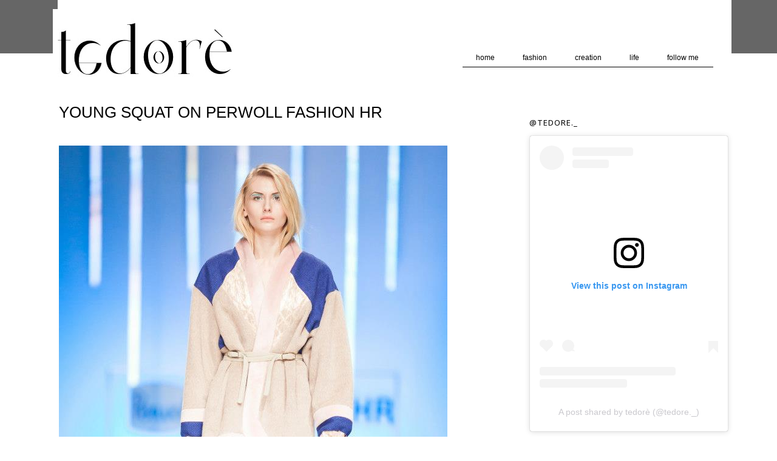

--- FILE ---
content_type: text/html; charset=UTF-8
request_url: http://www.tedore.at/2013/03/young-squat-on-perwoll-fashion-hr.html
body_size: 20244
content:
<!DOCTYPE html>
<html class='v2' dir='ltr' xmlns='http://www.w3.org/1999/xhtml' xmlns:b='http://www.google.com/2005/gml/b' xmlns:data='http://www.google.com/2005/gml/data' xmlns:expr='http://www.google.com/2005/gml/expr'>
<head>
<link href='https://www.blogger.com/static/v1/widgets/4128112664-css_bundle_v2.css' rel='stylesheet' type='text/css'/>
<link href='http://fonts.googleapis.com/css?family=Noto+Sans' rel='stylesheet' type='text/css'/>
<meta content='width=1100' name='viewport'/>
<meta content='text/html; charset=UTF-8' http-equiv='Content-Type'/>
<meta content='blogger' name='generator'/>
<link href='http://www.tedore.at/favicon.ico' rel='icon' type='image/x-icon'/>
<link href='http://www.tedore.at/2013/03/young-squat-on-perwoll-fashion-hr.html' rel='canonical'/>
<link rel="alternate" type="application/atom+xml" title="tedoré   - Atom" href="http://www.tedore.at/feeds/posts/default" />
<link rel="alternate" type="application/rss+xml" title="tedoré   - RSS" href="http://www.tedore.at/feeds/posts/default?alt=rss" />
<link rel="service.post" type="application/atom+xml" title="tedoré   - Atom" href="https://www.blogger.com/feeds/5332580142329981642/posts/default" />

<link rel="alternate" type="application/atom+xml" title="tedoré   - Atom" href="http://www.tedore.at/feeds/3907887579615394590/comments/default" />
<!--Can't find substitution for tag [blog.ieCssRetrofitLinks]-->
<link href='https://blogger.googleusercontent.com/img/b/R29vZ2xl/AVvXsEg3fkwO6IiwaDPqq6TxCZCHr4lo1S1Y9WwCAPCzJ1zcFNSgF0D7pFahyphenhyphenprDV0FDE1QUtW0O9W3B6Sqg4DkAroi3YGyQbPIQ6ixAW3Gvk4iqldsaxYdfoDtAMaxkFqhyphenhyphenHUbEYKDCY99N1iI/s1600/1.jpg' rel='image_src'/>
<meta content='http://www.tedore.at/2013/03/young-squat-on-perwoll-fashion-hr.html' property='og:url'/>
<meta content='YOUNG SQUAT ON PERWOLL FASHION HR' property='og:title'/>
<meta content='tedoré A website to discover intriguing novelties in fashion, art, design, and leisure. A moment for yourself, created by me for you.' property='og:description'/>
<meta content='https://blogger.googleusercontent.com/img/b/R29vZ2xl/AVvXsEg3fkwO6IiwaDPqq6TxCZCHr4lo1S1Y9WwCAPCzJ1zcFNSgF0D7pFahyphenhyphenprDV0FDE1QUtW0O9W3B6Sqg4DkAroi3YGyQbPIQ6ixAW3Gvk4iqldsaxYdfoDtAMaxkFqhyphenhyphenHUbEYKDCY99N1iI/w1200-h630-p-k-no-nu/1.jpg' property='og:image'/>
<title>tedoré  : YOUNG SQUAT ON PERWOLL FASHION HR</title>
<style type='text/css'>@font-face{font-family:'Cardo';font-style:normal;font-weight:400;font-display:swap;src:url(//fonts.gstatic.com/s/cardo/v21/wlp_gwjKBV1pqhvP3IE7225PUCk.woff2)format('woff2');unicode-range:U+0304-0305,U+0308,U+0331,U+10330-1034A;}@font-face{font-family:'Cardo';font-style:normal;font-weight:400;font-display:swap;src:url(//fonts.gstatic.com/s/cardo/v21/wlp_gwjKBV1pqhv03IE7225PUCk.woff2)format('woff2');unicode-range:U+1F00-1FFF;}@font-face{font-family:'Cardo';font-style:normal;font-weight:400;font-display:swap;src:url(//fonts.gstatic.com/s/cardo/v21/wlp_gwjKBV1pqhv73IE7225PUCk.woff2)format('woff2');unicode-range:U+0370-0377,U+037A-037F,U+0384-038A,U+038C,U+038E-03A1,U+03A3-03FF;}@font-face{font-family:'Cardo';font-style:normal;font-weight:400;font-display:swap;src:url(//fonts.gstatic.com/s/cardo/v21/wlp_gwjKBV1pqhv63IE7225PUCk.woff2)format('woff2');unicode-range:U+0307-0308,U+0590-05FF,U+200C-2010,U+20AA,U+25CC,U+FB1D-FB4F;}@font-face{font-family:'Cardo';font-style:normal;font-weight:400;font-display:swap;src:url(//fonts.gstatic.com/s/cardo/v21/wlp_gwjKBV1pqhu63IE7225PUCk.woff2)format('woff2');unicode-range:U+10300-1032F;}@font-face{font-family:'Cardo';font-style:normal;font-weight:400;font-display:swap;src:url(//fonts.gstatic.com/s/cardo/v21/wlp_gwjKBV1pqhvM3IE7225PUCk.woff2)format('woff2');unicode-range:U+16A0-16F8;}@font-face{font-family:'Cardo';font-style:normal;font-weight:400;font-display:swap;src:url(//fonts.gstatic.com/s/cardo/v21/wlp_gwjKBV1pqhv23IE7225PUCk.woff2)format('woff2');unicode-range:U+0100-02BA,U+02BD-02C5,U+02C7-02CC,U+02CE-02D7,U+02DD-02FF,U+0304,U+0308,U+0329,U+1D00-1DBF,U+1E00-1E9F,U+1EF2-1EFF,U+2020,U+20A0-20AB,U+20AD-20C0,U+2113,U+2C60-2C7F,U+A720-A7FF;}@font-face{font-family:'Cardo';font-style:normal;font-weight:400;font-display:swap;src:url(//fonts.gstatic.com/s/cardo/v21/wlp_gwjKBV1pqhv43IE7225P.woff2)format('woff2');unicode-range:U+0000-00FF,U+0131,U+0152-0153,U+02BB-02BC,U+02C6,U+02DA,U+02DC,U+0304,U+0308,U+0329,U+2000-206F,U+20AC,U+2122,U+2191,U+2193,U+2212,U+2215,U+FEFF,U+FFFD;}</style>
<style id='page-skin-1' type='text/css'><!--
/*
-----------------------------------------------
Blogger Tedore Greget
Name:     Tedoreblog
----------------------------------------------- */
/* Variable definitions
====================
<Variable name="keycolor" description="Main Color" type="color" default="#66bbdd"/>
<Group description="Page Text" selector="body">
<Variable name="body.font" description="Font" type="font"
default="normal normal 12px Arial, Tahoma, Helvetica, FreeSans, sans-serif"/>
<Variable name="body.text.color" description="Text Color" type="color" default="#222222"/>
</Group>
<Group description="Backgrounds" selector=".body-fauxcolumns-outer">
<Variable name="body.background.color" description="Outer Background" type="color" default="#66bbdd"/>
<Variable name="content.background.color" description="Main Background" type="color" default="#ffffff"/>
<Variable name="header.background.color" description="Header Background" type="color" default="transparent"/>
</Group>
<Group description="Links" selector=".main-outer">
<Variable name="link.color" description="Link Color" type="color" default="#2288bb"/>
<Variable name="link.visited.color" description="Visited Color" type="color" default="#888888"/>
<Variable name="link.hover.color" description="Hover Color" type="color" default="#33aaff"/>
</Group>
<Group description="Blog Description" selector=".header .description">
<Variable name="description.text.color" description="Description Color" type="color"
default="#777777" />
</Group>
<Group description="Tabs Text" selector=".tabs-inner .widget li a">
<Variable name="tabs.font" description="Font" type="font"
default="normal normal 14px Arial, Tahoma, Helvetica, FreeSans, sans-serif"/>
<Variable name="tabs.text.color" description="Text Color" type="color" default="#999999"/>
<Variable name="tabs.selected.text.color" description="Selected Color" type="color" default="#000000"/>
</Group>
<Group description="Tabs Background" selector=".tabs-outer .PageList">
<Variable name="tabs.background.color" description="Background Color" type="color" default="#f5f5f5"/>
<Variable name="tabs.selected.background.color" description="Selected Color" type="color" default="#eeeeee"/>
</Group>
<Group description="Post Title" selector="h3.post-title, .comments h4">
<Variable name="post.title.font" description="Font" type="font"
default="normal normal 22px Arial, Tahoma, Helvetica, FreeSans, sans-serif"/>
<Variable name="post.title.color" description="Text Color" type="color"
default="#666666"/>
</Group>
<Group description="Date Header" selector=".date-header">
<Variable name="date.header.color" description="Text Color" type="color"
default="#666666"/>
<Variable name="date.header.background.color" description="Background Color" type="color"
default="transparent"/>
</Group>
<Group description="Post Footer" selector=".post-footer">
<Variable name="post.footer.text.color" description="Text Color" type="color" default="#666666"/>
<Variable name="post.footer.background.color" description="Background Color" type="color"
default="#f9f9f9"/>
<Variable name="post.footer.border.color" description="Shadow Color" type="color" default="#eeeeee"/>
</Group>
<Group description="Gadgets" selector="h2">
<Variable name="widget.title.font" description="Title Font" type="font"
default="normal bold 11px Arial, Tahoma, Helvetica, FreeSans, sans-serif"/>
<Variable name="widget.title.text.color" description="Title Color" type="color" default="#000000"/>
<Variable name="widget.alternate.text.color" description="Alternate Color" type="color" default="#999999"/>
</Group>
<Group description="Images" selector=".main-inner">
<Variable name="image.background.color" description="Background Color" type="color" default="#ffffff"/>
<Variable name="image.border.color" description="Border Color" type="color" default="#eeeeee"/>
<Variable name="image.text.color" description="Caption Text Color" type="color" default="#666666"/>
</Group>
<Group description="Accents" selector=".content-inner">
<Variable name="body.rule.color" description="Separator Line Color" type="color" default="#eeeeee"/>
<Variable name="tabs.border.color" description="Tabs Border Color" type="color" default="transparent"/>
</Group>
<Variable name="body.background" description="Body Background" type="background"
color="#ffffff" default="$(color) none repeat scroll top left"/>
<Variable name="body.background.override" description="Body Background Override" type="string" default=""/>
<Variable name="body.background.gradient.cap" description="Body Gradient Cap" type="url"
default="url(//www.blogblog.com/1kt/simple/gradients_light.png)"/>
<Variable name="body.background.gradient.tile" description="Body Gradient Tile" type="url"
default="url(//www.blogblog.com/1kt/simple/body_gradient_tile_light.png)"/>
<Variable name="content.background.color.selector" description="Content Background Color Selector" type="string" default=".content-inner"/>
<Variable name="content.padding" description="Content Padding" type="length" default="10px"/>
<Variable name="content.padding.horizontal" description="Content Horizontal Padding" type="length" default="10px"/>
<Variable name="content.shadow.spread" description="Content Shadow Spread" type="length" default="40px"/>
<Variable name="content.shadow.spread.webkit" description="Content Shadow Spread (WebKit)" type="length" default="5px"/>
<Variable name="content.shadow.spread.ie" description="Content Shadow Spread (IE)" type="length" default="10px"/>
<Variable name="main.border.width" description="Main Border Width" type="length" default="0"/>
<Variable name="header.background.gradient" description="Header Gradient" type="url" default="none"/>
<Variable name="header.shadow.offset.left" description="Header Shadow Offset Left" type="length" default="-1px"/>
<Variable name="header.shadow.offset.top" description="Header Shadow Offset Top" type="length" default="-1px"/>
<Variable name="header.shadow.spread" description="Header Shadow Spread" type="length" default="1px"/>
<Variable name="header.padding" description="Header Padding" type="length" default="30px"/>
<Variable name="header.border.size" description="Header Border Size" type="length" default="1px"/>
<Variable name="header.bottom.border.size" description="Header Bottom Border Size" type="length" default="1px"/>
<Variable name="header.border.horizontalsize" description="Header Horizontal Border Size" type="length" default="0"/>
<Variable name="description.text.size" description="Description Text Size" type="string" default="140%"/>
<Variable name="tabs.margin.top" description="Tabs Margin Top" type="length" default="0" />
<Variable name="tabs.margin.side" description="Tabs Side Margin" type="length" default="30px" />
<Variable name="tabs.background.gradient" description="Tabs Background Gradient" type="url"
default="url(//www.blogblog.com/1kt/simple/gradients_light.png)"/>
<Variable name="tabs.border.width" description="Tabs Border Width" type="length" default="1px"/>
<Variable name="tabs.bevel.border.width" description="Tabs Bevel Border Width" type="length" default="1px"/>
<Variable name="date.header.padding" description="Date Header Padding" type="string" default="inherit"/>
<Variable name="date.header.letterspacing" description="Date Header Letter Spacing" type="string" default="inherit"/>
<Variable name="date.header.margin" description="Date Header Margin" type="string" default="inherit"/>
<Variable name="post.margin.bottom" description="Post Bottom Margin" type="length" default="25px"/>
<Variable name="image.border.small.size" description="Image Border Small Size" type="length" default="2px"/>
<Variable name="image.border.large.size" description="Image Border Large Size" type="length" default="5px"/>
<Variable name="page.width.selector" description="Page Width Selector" type="string" default=".region-inner"/>
<Variable name="page.width" description="Page Width" type="string" default="auto"/>
<Variable name="main.section.margin" description="Main Section Margin" type="length" default="15px"/>
<Variable name="main.padding" description="Main Padding" type="length" default="15px"/>
<Variable name="main.padding.top" description="Main Padding Top" type="length" default="30px"/>
<Variable name="main.padding.bottom" description="Main Padding Bottom" type="length" default="30px"/>
<Variable name="paging.background"
color="#ffffff"
description="Background of blog paging area" type="background"
default="transparent none no-repeat scroll top center"/>
<Variable name="footer.bevel" description="Bevel border length of footer" type="length" default="0"/>
<Variable name="mobile.background.overlay" description="Mobile Background Overlay" type="string"
default="transparent none repeat scroll top left"/>
<Variable name="mobile.background.size" description="Mobile Background Size" type="string" default="auto"/>
<Variable name="mobile.button.color" description="Mobile Button Color" type="color" default="#ffffff" />
<Variable name="startSide" description="Side where text starts in blog language" type="automatic" default="left"/>
<Variable name="endSide" description="Side where text ends in blog language" type="automatic" default="right"/>
*/
/* Content
----------------------------------------------- */
/* http://meyerweb.com/eric/tools/css/reset/
v2.0 | 20110126
License: none (public domain)
*/
html, body, div, span, applet, object, iframe,
h1, h2, h3, h4, h5, h6, p, blockquote, pre,
a, abbr, acronym, address, big, cite, code,
del, dfn, em, img, ins, kbd, q, s, samp,
small, strike, strong, sub, sup, tt, var,
b, u, i, center,
dl, dt, dd, ol, ul, li,
fieldset, form, label, legend,
table, caption, tbody, tfoot, thead, tr, th, td,
article, aside, canvas, details, embed,
figure, figcaption, footer, header, hgroup,
menu, nav, output, ruby, section, summary,
time, mark, audio, video {
margin: 0;
padding: 0;
border: 0;
font-size: 100%;
font: inherit;
vertical-align: baseline;
}
.post-body img, .post-body .tr-caption-container, .Profile img, .Image img, .BlogList .item-thumbnail img{
box-shadow:none;
}
/* HTML5 display-role reset for older browsers */
article, aside, details, figcaption, figure,
footer, header, hgroup, menu, nav, section {
display: block;
}
body, .body-fauxcolumn-outer {
line-height: 1;
}
ol, ul {
list-style: none;
}
blockquote, q {
quotes: none;
}
blockquote:before, blockquote:after,
q:before, q:after {
content: '';
content: none;
}
table {
border-collapse: collapse;
border-spacing: 0;
}
@font-face {
font-family: 'signerica_mediumregular';
src: url('signerica_medium-webfont.eot');
src: url('signerica_medium-webfont.eot?#iefix') format('embedded-opentype'),
url('signerica_medium-webfont.woff') format('woff'),
url('signerica_medium-webfont.ttf') format('truetype'),
url('signerica_medium-webfont.svg#signerica_mediumregular') format('svg');
font-weight: normal;
font-style: normal;
}
body, .body-fauxcolumn-outer {
margin-top: 120px;
}
body, .body-fauxcolumn-outer {
font: normal normal 12px Arial;
color: #000;
background: #ffffff none repeat scroll top left;
padding: 0 0 0 0;
}
html body .region-inner {
margin: 0 auto;
}
a {
text-decoration: none;
color: #BAAAA2;
}
.body-fauxcolumn-outer .fauxcolumn-inner {
background: transparent none repeat scroll top left;
_background-image: none;
}
.body-fauxcolumn-outer .cap-top {
position: absolute;
z-index: 1;
height: 400px;
background: #ffffff none repeat scroll top left;
}
.body-fauxcolumn-outer .cap-top .cap-left {
background: transparent none repeat-x scroll top left;
_background-image: none;
}
.content-outer {
-moz-box-shadow: 0 0 0 rgba(0, 0, 0, .15);
-webkit-box-shadow: 0 0 0 rgba(0, 0, 0, .15);
-goog-ms-box-shadow: 0 0 0 #333333;
box-shadow: 0 0 0 rgba(0, 0, 0, .15);
margin-bottom: 1px;
}
.content-inner {
width: 1100px;
margin: 0 auto;
}
.content-inner {
background-color: #ffffff;
}
/* Header
----------------------------------------------- */
.header-outer {
width: 100%;
background: #fff;
background-repeat: repeat-x;
}
.header {
width: 1110px;
height: 135px;
margin: 0 auto;
background: #fff;
position: fixed;
top: 0;
z-index: 9999999;
padding-top: 10px;
}
.Header h1 a {
color: #000000;
margin-left: -10px;
}
.Header .description {
font-size: 18px;
color: #000000;
}
.header-inner .Header .descriptionwrapper {
padding: 0 0;
}
#Header1 {
width: 390px;
float: left;
margin: 5px 0 0 -8px;
}
.social {
/*font-family: normal 10px 'GeosansLight';*/
font-family: 'Noto Sans', sans-serif;
font-weight: 400;
letter-spacing: 1px;
float: right;
margin-top: 52px;
}
.social a {
color: #000;
}
.social li {
float: left;
list-style: none;
margin-left: 40px;
}
.copyright {
width: 500px;
}
/* Tabs
----------------------------------------------- */
#crosscol ul {
z-index: 200;
padding:0 !important;
}
#crosscol li:hover {
position: relative;
}
#crosscol ul li {
padding:0 !important;
}
.tabs-outer {
z-index: 1;
}
.tabs .widget ul, .tabs .widget ul {
overflow: visible;
}
/* Columns
----------------------------------------------- */
.main-outer {
border-top: 0 solid transparent;
}
.fauxcolumn-left-outer .fauxcolumn-inner {
border-right: 1px solid transparent;
}
.fauxcolumn-right-outer .fauxcolumn-inner {
border-left: 1px solid transparent;
width: 300px;
float: left;
}
/* Headings
----------------------------------------------- */
h2 {
margin: 0 0 1em 0;
font: normal bold 11px 'Trebuchet MS',Trebuchet,Verdana,sans-serif;
color: #000000;
}
/* Widgets
----------------------------------------------- */
.widget .zippy {
color: #999999;
text-shadow: 2px 2px 1px rgba(0, 0, 0, .1);
}
.widget .popular-posts ul {
list-style: none;
}
/* Posts
----------------------------------------------- */
.date-header span {
font: normal normal 11px arial;
color: #000;
letter-spacing: 1px;
text-transform: uppercase;
padding: 11px 0 3px 0;
border-bottom: 1px solid #000;
}
.main-inner {
padding-bottom: 65px;
}
.main-inner .column-center-inner {
margin-top: 10px;
padding: 0;
}
.main-inner .column-center-inner .section {
margin: 0;
}
.post {
width: 700px;
margin: 0 0 120px 2px;
color: #000;
}
h3 {
font: normal 26px Arial;
font-weight: 100;
margin: 10px 0 20px 0;
color: #000;
text-transform: uppercase;
}
.jump-link {
font: normal 10px arial;
text-transform: uppercase;
letter-spacing: 1px;
border-bottom: 1px solid #BAAAA2;
padding-bottom: 5px;
}
.comments h4 {
font: normal normal 12px arial;
letter-spacing: 2px;
text-transform: uppercase;
}
.post-body {
font-size: 100%;
line-height: 1.6;
position: relative;
text-align: justify;
}
iframe {
width: 700px;
height: 480px;
}
.post-title a {
color: #000;
}
.post img:hover {
opacity: 0.9;
}
.post a:hover {
opacity: 1;
}
.post-body img, .post-body .tr-caption-container, .Profile img, .Image img,
.BlogList .item-thumbnail img {
}
.post-body img, .post-body .tr-caption-container {
max-width: 700px;
}
.post-body .tr-caption-container {
color: #666666;
}
.post-body .tr-caption-container img {
padding: 0;
background: transparent;
border: none;
}
.post-header {
margin: 0;
line-height: 1.6;
font-size: 90%;
}
.post-footer {
font: normal 10px arial;
text-transform: uppercase;
letter-spacing: 1px;
width: 700px;
}
.comment-link {
float: left;
padding-top: 5px;
}
.post-footer-line-2 {
width: 1100px;
margin: 25px 0 0 0;
}
#comments .comment-author {
padding-top: 1.5em;
border-top: 1px solid transparent;
background-position: 0 1.5em;
}
#comments .comment-author:first-child {
padding-top: 0;
border-top: none;
}
.avatar-image-container {
margin: .2em 0 0;
}
#comments .avatar-image-container img {
border: 1px solid #eeeeee;
}
.socialicons {
padding: 7px 8px 7px 9px;
background: #BAAAA2;
border-radius:15px;
color: #fff;
margin-right: 4px;
}
.copyright {
font: normal 10px arial;
text-transform: uppercase;
margin-left: -15px;
}
.status-msg-wrap {
width: 700px;
margin-left: 0;
border: 0px;
}
.status-msg-border {
border: none;
}
.status-msg-body a {
text-decoration: none;
}
.post-labels {
width: 700px;
float: left;
margin: 15px 0 10px 0;
line-height: 15px;
}
/* Sidebar
----------------------------------------------- */
#sidebar-right-1 {
width: 300px;
margin: 33px 0 0 -48px;
}
#sidebar-right-1 h2 {
font: normal 13px 'Noto Sans', sans-serif;
text-transform: uppercase;
letter-spacing: 1px;
}
#Text3, #Text2 {
margin-bottom: 50px;
line-height: 17px;
}
#Text1 {
margin-bottom: 75px;
line-height: 17px;
}
#Label1 {
margin-bottom: 50px;
}
#Label1 li {
list-style: none;
margin-left: -15px;
margin-bottom: -2px;
}
#Label1 a {
color: #000;
display: none;
}
#Label1 a:hover {
color: #BAAAA2;
}
#FollowByEmail1 {
margin-bottom: 50px;
}
.follow-by-email-address {
width: 175px;
padding-left: 2px;
}
.follow-by-email-inner {
margin-left: -2px;
}
textarea:focus, input:focus {
outline: 0;
}
body .FollowByEmail .follow-by-email-inner .follow-by-email-submit {
width: 60px;
background: #BAAAA2;
border-radius: 0;
}
.FollowByEmail .follow-by-email-inner .follow-by-email-address {
border: 1px solid #E8E0DC;
margin-left: -1px;
}
#HTML3 {
margin-bottom: 50px;
}
.follow {
width: 300px;
margin-left: -15px;
}
.follow li {
list-style: none;
float: left;
padding: 5px 7px;
background: #BAAAA2;
margin: 0 3px 3px 0;
}
.follow a {
color: #fff;
}
.follow a:hover {
color: #E8E0DC;
}
/* Comments
----------------------------------------------- */
.comments .comments-content .icon.blog-author {
background-repeat: no-repeat;
background-image: url([data-uri]);
}
.comments .comments-content .loadmore a {
border-top: 1px solid #999999;
border-bottom: 1px solid #999999;
}
.comments .comment-thread.inline-thread {
background-color: #eeeeee;
}
.comments .continue {
border-top: 2px solid #999999;
}
.comments .comment .comment-actions a {
font-size: 10px;
text-transform: uppercase;
color: #BAAAA2;
}
.comments a {
color: #000;
}
.comments .comments-content .comment, .comments .comments-content .comment:last-child {
width: 690px;
background: #E8E8E8;
padding: 12px 5px 5px 5px;
}
#comments .avatar-image-container img {
display: none;
}
/* Accents
---------------------------------------------- */
.section-columns td.columns-cell {
border-left: 1px solid transparent;
}
.blog-pager {
width: 700px;
}
.blog-pager-older-link, .home-link,
.blog-pager-newer-link {
background-color: #ffffff;
padding: 5px;
color: #000;
}
#Attribution1 {
display: none;
}
/* Mobile
----------------------------------------------- */
body.mobile  {
background-size: auto;
}
.mobile .body-fauxcolumn-outer {
background: transparent none repeat scroll top left;
}
.mobile .body-fauxcolumn-outer .cap-top {
background-size: 100% auto;
}
.mobile .content-outer {
-webkit-box-shadow: 0 0 3px rgba(0, 0, 0, .15);
box-shadow: 0 0 3px rgba(0, 0, 0, .15);
}
body.mobile .AdSense {
margin: 0 -0;
}
.mobile .tabs-inner .widget ul {
margin-left: 0;
margin-right: 0;
}
.mobile .post {
margin: 0;
}
.mobile .main-inner .column-center-inner .section {
margin: 0;
}
.mobile .date-header span {
padding: 0.1em 10px;
margin: 0 -10px;
}
.mobile h3.post-title {
margin: 0;
}
.mobile .blog-pager {
background: transparent none no-repeat scroll top center;
}
.mobile .footer-outer {
border-top: none;
}
.mobile .main-inner, .mobile .footer-inner {
background-color: #ffffff;
}
.mobile-index-contents {
color: #666666;
}
.mobile-link-button {
background-color: #2288bb;
}
.mobile-link-button a:link, .mobile-link-button a:visited {
color: #ffffff;
}
.mobile .tabs-inner .section:first-child {
border-top: none;
}
.mobile .tabs-inner .PageList .widget-content {
background-color: #eeeeee;
color: #000000;
border-top: 1px solid #dddddd;
border-bottom: 1px solid #dddddd;
}
.mobile .tabs-inner .PageList .widget-content .pagelist-arrow {
border-left: 1px solid #dddddd;
}
/* Horizontal drop down menu
----------------------------------------------- */
#HTML2 {
float: right;
margin-top: 75px;
}
#HTML2 a {
color: #000;
}
.widget ul {
padding-left: 0;
}
#menuWrapper {
height: 25px;
background: #fff;
border-bottom: 1px solid #000;
}
.menu {
padding:0;
margin:0;
list-style:none;
height:25px;
position:relative;
z-index:5;
font: normal 12px arial;
}
.menu li:hover li a {
background:none;
}
.menu li.top {display:block; float:left;}
.menu li a.top_link {
display:block;
float:left;
height:25px;
line-height:34px;
color:#000;
text-decoration:none;
font: normal 12px arial;
padding:0 0 0 10px;
cursor:pointer;
}
.top-link a:hover {
color: #000;
}
.menu li a.top_link span {
float:left;
display:block;
padding:0 24px 0 12px;
height:25px;
}
.menu li a.top_link span.down {
float:left;
display:block;
padding:0 24px 0 12px;
height:25px;
}
.menu li:hover {
position: relative;
z-index 2;
}
.menu ul,
.menu li:hover ul ul,
.menu li:hover ul li:hover ul ul,
.menu li:hover ul li:hover ul li:hover ul ul,
.menu li:hover ul li:hover ul li:hover ul li:hover ul ul
{position:absolute; left:-9999px; top:-9999px; width:0; height:0; margin:0; padding:0; list-style:none;}
.menu li:hover ul.sub {
left:0;
top:25px;
margin: 1px 0 0 -10px;
padding:3px;
white-space:nowrap;
width:120px;
background: #F7F7F7;
height:auto;
z-index:3;
}
.menu li:hover ul.sub li {
display:block;
height:30px;
position:relative;
width:120px;
font-weight:normal;
text-align: center
}
.menu li:hover ul.sub li a{
display:block;
height:30px;
width:120px;
line-height:30px;
text-indent:5px;
text-decoration:none;
}
.menu li ul.sub li a.fly {
/* Submenu Background Color */
background:#333 url(https://blogger.googleusercontent.com/img/b/R29vZ2xl/AVvXsEhRuyR5R6incPuw0vzIx9310wz2lMyMV4J1BXnTiRN_6Sfo7XLgoBs2ozNO_xq2Mxv-wPvQl1asljVAYJTy38_EzbzWgvjD1fBtkKYDx4yXpErl0VYTKuI_fGKd24rETrxSu0EmWkfIAcw/s1600/arrow_over.gif) 185px 10px no-repeat;}
.menu li:hover ul.sub li a:hover {
color:#000;
}
.menu li:hover ul.sub li a.fly:hover, .menu li:hover ul li:hover > a.fly {
/* Background on Mouseover */
background:#646464 url(https://blogger.googleusercontent.com/img/b/R29vZ2xl/AVvXsEhRuyR5R6incPuw0vzIx9310wz2lMyMV4J1BXnTiRN_6Sfo7XLgoBs2ozNO_xq2Mxv-wPvQl1asljVAYJTy38_EzbzWgvjD1fBtkKYDx4yXpErl0VYTKuI_fGKd24rETrxSu0EmWkfIAcw/s1600/arrow_over.gif) 185px 10px no-repeat; color:#fff;}
.menu li:hover ul li:hover ul,
.menu li:hover ul li:hover ul li:hover ul,
.menu li:hover ul li:hover ul li:hover ul li:hover ul,
.menu li:hover ul li:hover ul li:hover ul li:hover ul li:hover ul {
left:120px;
top:-4px;
background: #333; /* Background Color of the Submenu */
padding:3px;
white-space:nowrap;
width:120px;
z-index:4;
height:auto;
}

--></style>
<style id='template-skin-1' type='text/css'><!--
body {
min-width: 1110px;
}
.content-outer, .content-fauxcolumn-outer, .region-inner {
min-width: 1110px;
max-width: 1110px;
_width: 1110px;
}
.main-inner .columns {
padding-left: 0px;
padding-right: 300px;
}
.main-inner .fauxcolumn-center-outer {
left: 0px;
right: 300px;
/* IE6 does not respect left and right together */
_width: expression(this.parentNode.offsetWidth -
parseInt("0px") -
parseInt("300px") + 'px');
}
.main-inner .fauxcolumn-left-outer {
width: 0px;
}
.main-inner .fauxcolumn-right-outer {
width: 300px;
}
.main-inner .column-left-outer {
width: 0px;
right: 100%;
margin-left: -0px;
}
.main-inner .column-right-outer {
width: 300px;
margin-right: -300px;
}
#layout {
min-width: 0;
}
#layout .content-outer {
min-width: 0;
width: 800px;
}
#layout .region-inner {
min-width: 0;
width: auto;
}
--></style>
<link href='https://www.blogger.com/dyn-css/authorization.css?targetBlogID=5332580142329981642&amp;zx=d4ffdb95-1e7b-4db3-9df3-39c10517f8ec' media='none' onload='if(media!=&#39;all&#39;)media=&#39;all&#39;' rel='stylesheet'/><noscript><link href='https://www.blogger.com/dyn-css/authorization.css?targetBlogID=5332580142329981642&amp;zx=d4ffdb95-1e7b-4db3-9df3-39c10517f8ec' rel='stylesheet'/></noscript>
<meta name='google-adsense-platform-account' content='ca-host-pub-1556223355139109'/>
<meta name='google-adsense-platform-domain' content='blogspot.com'/>

<!-- data-ad-client=ca-pub-8429820060494769 -->

<script type="text/javascript" language="javascript">
  // Supply ads personalization default for EEA readers
  // See https://www.blogger.com/go/adspersonalization
  adsbygoogle = window.adsbygoogle || [];
  if (typeof adsbygoogle.requestNonPersonalizedAds === 'undefined') {
    adsbygoogle.requestNonPersonalizedAds = 1;
  }
</script>


</head>
<body class='loading'>
<div class='body-fauxcolumns'>
<div class='fauxcolumn-outer body-fauxcolumn-outer'>
<div class='cap-top'>
<div class='cap-left'></div>
<div class='cap-right'></div>
</div>
<div class='fauxborder-left'>
<div class='fauxborder-right'></div>
<div class='fauxcolumn-inner'>
</div>
</div>
<div class='cap-bottom'>
<div class='cap-left'></div>
<div class='cap-right'></div>
</div>
</div>
</div>
<div class='content'>
<div class='content-fauxcolumns'>
<div class='fauxcolumn-outer content-fauxcolumn-outer'>
<div class='cap-top'>
<div class='cap-left'></div>
<div class='cap-right'></div>
</div>
<div class='fauxborder-left'>
<div class='fauxborder-right'></div>
<div class='fauxcolumn-inner'>
</div>
</div>
<div class='cap-bottom'>
<div class='cap-left'></div>
<div class='cap-right'></div>
</div>
</div>
</div>
<div class='content-outer'>
<div class='content-cap-top cap-top'>
<div class='cap-left'></div>
<div class='cap-right'></div>
</div>
<div class='fauxborder-left content-fauxborder-left'>
<div class='fauxborder-right content-fauxborder-right'></div>
<div class='content-inner'>
<header>
<div class='header-outer'>
<div class='header-cap-top cap-top'>
<div class='cap-left'></div>
<div class='cap-right'></div>
</div>
<div class='fauxborder-left header-fauxborder-left'>
<div class='fauxborder-right header-fauxborder-right'></div>
<div class='region-inner header-inner'>
<div class='header section' id='header'><div class='widget Header' data-version='1' id='Header1'>
<div id='header-inner'>
<a href='http://www.tedore.at/' style='display: block'>
<img alt='tedoré  ' height='115px; ' id='Header1_headerimg' src='https://blogger.googleusercontent.com/img/a/AVvXsEj-GNTk0DQjJzDnAgru77I-sLG8ZqOG702GLjWdi3PjUHxhQfOZQjnEtRZ8VnlrMDgaeBnKFUQ1B_cCCvFTfD0BiUeS64Pqje29BoKqY4H8lYRLkg_xgvmzsb425QBJN6DAp8ulRotXw88pj4sQmI2TTs9i2g1NMP463ovptofrBRl6skbTirVAe-gzBqsG=s304' style='display: block' width='304px; '/>
</a>
</div>
</div><div class='widget HTML' data-version='1' id='HTML2'>
<div class='widget-content'>
<div id="menuWrapper">
<ul class="menu">
<li class="top"><a class="top_link" href="http://te-dore.blogspot.co.at/" alt="Home"><span>home</span></a></li>

<li class="top"><a class="top_link" href="#" alt="Fashion"><span class="down">fashion</span></a>
<ul class="sub">
<li><a href="http://te-dore.blogspot.co.at//search/label/Accessories" 
dir="ltr">accessories</a></li>
<li><a href="http://te-dore.blogspot.co.at//search/label/Archive" 
dir="ltr">archive</a></li>
<li><a href="http://te-dore.blogspot.co.at//search/label/Beauty" 
dir="ltr">beauty</a></li>

<li><a href="http://te-dore.blogspot.co.at//search/label/Menswear" dir="ltr">menswear</a></li>
<li><a href="http://te-dore.blogspot.co.at/search/label/Shopping" dir="ltr">shop</a></li>
<li><a href="http://te-dore.blogspot.co.at/search/label/Style" dir="ltr">style</a></li>
<li><a href="http://te-dore.blogspot.co.at/search/label/Outfits" dir="ltr">outfits</a></li>
<li><a href="http://te-dore.blogspot.co.at/search/label/Womenswear" dir="ltr">womenswear</a></li>
</ul>

<li class="top"><a class="top_link" href="#" alt="Creation"><span class="down">creation</span></a>
<ul class="sub">
<li><a href="http://te-dore.blogspot.co.at/search/label/Architecture" dir="ltr">architecture</a></li>
<li><a href="http://te-dore.blogspot.co.at/search/label/Art" dir="ltr">art</a></li>
<li><a href="http://te-dore.blogspot.co.at/search/label/Design" dir="ltr">design</a></li>
<li><a href="http://te-dore.blogspot.co.at//search/label/Interiors" dir="ltr">interiors</a></li>
</ul>

<li class="top"><a class="top_link" href="#" alt="Life"><span class="down">life</span></a>
<ul class="sub">
<li><a href="http://te-dore.blogspot.co.at//search/label/Inside" dir="ltr">inside</a></li>
<li><a href="http://te-dore.blogspot.co.at//search/label/Inspirations" dir="ltr">inspirations</a></li>
<li><a href="http://te-dore.blogspot.co.at/search/label/Music" dir="ltr">music</a></li>
<li><a href="http://te-dore.blogspot.co.at/search/label/tedoré writings" dir="ltr">my writings</a></li>
<li><a href="http://te-dore.blogspot.co.at/search/label/Novelty" dir="ltr">novelty</a></li>
<li><a href="http://te-dore.blogspot.co.at//search/label/Life" dir="ltr">personal</a></li>
<li><a href="http://te-dore.blogspot.co.at/search/label/People" dir="ltr">people</a></li>
<li><a href="http://te-dore.blogspot.co.at/search/label/sound diary" dir="ltr">sound diary</a></li>
<li><a href="http://te-dore.blogspot.co.at/search/label/Taste" dir="ltr">taste</a></li>
<li><a href="http://te-dore.blogspot.co.at/search/label/Travel" dir="ltr">travel</a></li>
</ul>

<li class="top"><a class="top_link" href="#" alt="Follow Me"><span class="down">follow me</span></a>
<ul class="sub">


<li><a href="http://te-dore.blogspot.co.at//p/about.html" target="_blank">contact</a></li>
<li><a href="http://www.facebook.com/tedoreblog?fref=ts" target="_blank">facebook</a></li>
<li><a href="http://instagram.com/tedore._" target="_blank">instagram</a></li>
<li><a href="https://open.spotify.com/user/11134628579?si=6d31b678a1a749c1" target="_blank">spotify</a></li>
<li><a href="http://te-dore.tumblr.com/" target="_blank">tumblr</a></li>
<li><a href="http://twitter.com/TE_DORE" target="_blank">twitter</a></li>
<li><a href="https://www.youtube.com/@tedor%C3%A9_official" target="_blank">youtube</a></li></ul></li></li></li></li></ul></div>
</div>
<div class='clear'></div>
</div></div>
</div>
</div>
<div class='header-cap-bottom cap-bottom'>
<div class='cap-left'></div>
<div class='cap-right'></div>
</div>
</div>
</header>
<div class='tabs-outer'>
<div class='tabs-cap-top cap-top'>
<div class='cap-left'></div>
<div class='cap-right'></div>
</div>
<div class='fauxborder-left tabs-fauxborder-left'>
<div class='fauxborder-right tabs-fauxborder-right'></div>
<div class='region-inner tabs-inner'>
</div>
</div>
<div class='tabs-cap-bottom cap-bottom'>
<div class='cap-left'></div>
<div class='cap-right'></div>
</div>
</div>
<div class='main-outer'>
<div class='main-cap-top cap-top'>
<div class='cap-left'></div>
<div class='cap-right'></div>
</div>
<div class='fauxborder-left main-fauxborder-left'>
<div class='fauxborder-right main-fauxborder-right'></div>
<div class='region-inner main-inner'>
<div class='columns fauxcolumns'>
<div class='fauxcolumn-outer fauxcolumn-center-outer'>
<div class='cap-top'>
<div class='cap-left'></div>
<div class='cap-right'></div>
</div>
<div class='fauxborder-left'>
<div class='fauxborder-right'></div>
<div class='fauxcolumn-inner'>
</div>
</div>
<div class='cap-bottom'>
<div class='cap-left'></div>
<div class='cap-right'></div>
</div>
</div>
<div class='fauxcolumn-outer fauxcolumn-left-outer'>
<div class='cap-top'>
<div class='cap-left'></div>
<div class='cap-right'></div>
</div>
<div class='fauxborder-left'>
<div class='fauxborder-right'></div>
<div class='fauxcolumn-inner'>
</div>
</div>
<div class='cap-bottom'>
<div class='cap-left'></div>
<div class='cap-right'></div>
</div>
</div>
<div class='fauxcolumn-outer fauxcolumn-right-outer'>
<div class='cap-top'>
<div class='cap-left'></div>
<div class='cap-right'></div>
</div>
<div class='fauxborder-left'>
<div class='fauxborder-right'></div>
<div class='fauxcolumn-inner'>
</div>
</div>
<div class='cap-bottom'>
<div class='cap-left'></div>
<div class='cap-right'></div>
</div>
</div>
<!-- corrects IE6 width calculation -->
<div class='columns-inner'>
<div class='column-center-outer'>
<div class='column-center-inner'>
<div class='main section' id='main'><div class='widget Blog' data-version='1' id='Blog1'>
<div class='blog-posts hfeed'>
<!--Can't find substitution for tag [defaultAdStart]-->

          <div class="date-outer">
        

          <div class="date-posts">
        
<div class='post-outer'>
<div class='post hentry' itemprop='blogPost' itemscope='itemscope' itemtype='http://schema.org/BlogPosting'>
<meta content='https://blogger.googleusercontent.com/img/b/R29vZ2xl/AVvXsEg3fkwO6IiwaDPqq6TxCZCHr4lo1S1Y9WwCAPCzJ1zcFNSgF0D7pFahyphenhyphenprDV0FDE1QUtW0O9W3B6Sqg4DkAroi3YGyQbPIQ6ixAW3Gvk4iqldsaxYdfoDtAMaxkFqhyphenhyphenHUbEYKDCY99N1iI/s1600/1.jpg' itemprop='image_url'/>
<meta content='5332580142329981642' itemprop='blogId'/>
<meta content='3907887579615394590' itemprop='postId'/>
<a name='3907887579615394590'></a>
<h3 class='post-title entry-title' itemprop='name'>
YOUNG SQUAT ON PERWOLL FASHION HR
</h3>
<div class='post-header'>
<div class='post-header-line-1'></div>
</div>
<div class='post-body entry-content' id='post-body-3907887579615394590' itemprop='description articleBody'>
<br />
<div class="separator" style="clear: both; text-align: center;">
<a href="https://blogger.googleusercontent.com/img/b/R29vZ2xl/AVvXsEg3fkwO6IiwaDPqq6TxCZCHr4lo1S1Y9WwCAPCzJ1zcFNSgF0D7pFahyphenhyphenprDV0FDE1QUtW0O9W3B6Sqg4DkAroi3YGyQbPIQ6ixAW3Gvk4iqldsaxYdfoDtAMaxkFqhyphenhyphenHUbEYKDCY99N1iI/s1600/1.jpg" imageanchor="1" style="clear: left; float: left; margin-bottom: 1em; margin-right: 1em;"><img border="0" src="https://blogger.googleusercontent.com/img/b/R29vZ2xl/AVvXsEg3fkwO6IiwaDPqq6TxCZCHr4lo1S1Y9WwCAPCzJ1zcFNSgF0D7pFahyphenhyphenprDV0FDE1QUtW0O9W3B6Sqg4DkAroi3YGyQbPIQ6ixAW3Gvk4iqldsaxYdfoDtAMaxkFqhyphenhyphenHUbEYKDCY99N1iI/s1600/1.jpg" /></a></div>
<br />
<div class="separator" style="clear: both; text-align: center;">
<a href="https://blogger.googleusercontent.com/img/b/R29vZ2xl/AVvXsEjbOj1qrD61_-x6sHDTu7rBrBnDD2F_CWvIPaJ1KCjNpMezylYFH7jxgduwn6tB8k4b7Aq71oxkzQfM0aKXq21-CIrkFznqZZ2sZAx69tG6st4yr65NdM2SUwoRuWcjUwiFAvwpOUFgzzY/s1600/2.jpg" imageanchor="1" style="clear: left; float: left; margin-bottom: 1em; margin-right: 1em;"><img border="0" src="https://blogger.googleusercontent.com/img/b/R29vZ2xl/AVvXsEjbOj1qrD61_-x6sHDTu7rBrBnDD2F_CWvIPaJ1KCjNpMezylYFH7jxgduwn6tB8k4b7Aq71oxkzQfM0aKXq21-CIrkFznqZZ2sZAx69tG6st4yr65NdM2SUwoRuWcjUwiFAvwpOUFgzzY/s1600/2.jpg" /></a></div>
<br />
<div class="separator" style="clear: both; text-align: center;">
<a href="https://blogger.googleusercontent.com/img/b/R29vZ2xl/AVvXsEgsa9Yjbt8UFnpJErkxQpatjlot-qTvOX5BEMu0FGUi4iKDM5pVlrofBkXoZH_R61WEI4ug7MgpEIS-vXonsS0EX8fltMU3xcoU6nOn5N3nIJ5mKj2Iwja7R7buwj48x5azIHlDQl8hoHk/s1600/3.jpg" imageanchor="1" style="clear: left; float: left; margin-bottom: 1em; margin-right: 1em;"><img border="0" src="https://blogger.googleusercontent.com/img/b/R29vZ2xl/AVvXsEgsa9Yjbt8UFnpJErkxQpatjlot-qTvOX5BEMu0FGUi4iKDM5pVlrofBkXoZH_R61WEI4ug7MgpEIS-vXonsS0EX8fltMU3xcoU6nOn5N3nIJ5mKj2Iwja7R7buwj48x5azIHlDQl8hoHk/s1600/3.jpg" /></a></div>
<br />
<div class="separator" style="clear: both; text-align: center;">
<a href="https://blogger.googleusercontent.com/img/b/R29vZ2xl/AVvXsEiFBkQnAdizt3lXZrDxJaQEUzuCbuKiDysLfrQ7blsF1XR7Hxthb2mqW8VQxizGJ09k9RPc4oLZCIGMCQ9JiNN6cnzAx4sYHG81hdmiC4mG9GvOhleCyxvxZqKyl-S6DyQf0cRxCUPm4hc/s1600/4.jpg" imageanchor="1" style="clear: left; float: left; margin-bottom: 1em; margin-right: 1em;"><img border="0" src="https://blogger.googleusercontent.com/img/b/R29vZ2xl/AVvXsEiFBkQnAdizt3lXZrDxJaQEUzuCbuKiDysLfrQ7blsF1XR7Hxthb2mqW8VQxizGJ09k9RPc4oLZCIGMCQ9JiNN6cnzAx4sYHG81hdmiC4mG9GvOhleCyxvxZqKyl-S6DyQf0cRxCUPm4hc/s1600/4.jpg" /></a></div>
<br />
<div class="separator" style="clear: both; text-align: center;">
<a href="https://blogger.googleusercontent.com/img/b/R29vZ2xl/AVvXsEjFnHzGdfkZQ52RVbnrLHlfQ-mvbLGlYJvD6qFw5KtyEIr1_5vEubC8SkGeBNC9dhfBGQ_ftTkuBBNFCjmBnai7N0-nTti_hpib2VTNxL6ZKwtWJTlpyOYryd3Rxtgv6VmIoSNFnjOtqII/s1600/5.jpg" imageanchor="1" style="clear: left; float: left; margin-bottom: 1em; margin-right: 1em;"><img border="0" src="https://blogger.googleusercontent.com/img/b/R29vZ2xl/AVvXsEjFnHzGdfkZQ52RVbnrLHlfQ-mvbLGlYJvD6qFw5KtyEIr1_5vEubC8SkGeBNC9dhfBGQ_ftTkuBBNFCjmBnai7N0-nTti_hpib2VTNxL6ZKwtWJTlpyOYryd3Rxtgv6VmIoSNFnjOtqII/s1600/5.jpg" /></a></div>
<a name="more"></a><br />
<br />
<br />
<div class="separator" style="clear: both; text-align: center;">
<a href="https://blogger.googleusercontent.com/img/b/R29vZ2xl/AVvXsEgEBSYmY9kOhWReODSlCy2BPuuPgc2FaGC7qkkmBE-AQTNC0wQ1GK2RqKfDXfauMHj_6tPJAptvOEnNY6dnp1hjdlN3-XiZ2YVeBGTF4Hc_DT1oLp1_qMH8nysRHlcYzU1-bByG4iPOzps/s1600/6.jpg" imageanchor="1" style="clear: left; float: left; margin-bottom: 1em; margin-right: 1em;"><img border="0" src="https://blogger.googleusercontent.com/img/b/R29vZ2xl/AVvXsEgEBSYmY9kOhWReODSlCy2BPuuPgc2FaGC7qkkmBE-AQTNC0wQ1GK2RqKfDXfauMHj_6tPJAptvOEnNY6dnp1hjdlN3-XiZ2YVeBGTF4Hc_DT1oLp1_qMH8nysRHlcYzU1-bByG4iPOzps/s1600/6.jpg" /></a></div>
<br />
<div class="separator" style="clear: both; text-align: center;">
<a href="https://blogger.googleusercontent.com/img/b/R29vZ2xl/AVvXsEjQ-Yp1G-2sLTpALxzD6m8uMc4RDhroZEMHqmCnT-ej4-o6b3E6tvJdNTA3fwUAKlA5aa22LrULLONdSaCEEiBAyfdJ0gygRzNg8O0E6OYOrngt_ehx6sLDc4aEL3O7Kz3Vx8S6L_Lajlw/s1600/7.jpg" imageanchor="1" style="clear: left; float: left; margin-bottom: 1em; margin-right: 1em;"><img border="0" src="https://blogger.googleusercontent.com/img/b/R29vZ2xl/AVvXsEjQ-Yp1G-2sLTpALxzD6m8uMc4RDhroZEMHqmCnT-ej4-o6b3E6tvJdNTA3fwUAKlA5aa22LrULLONdSaCEEiBAyfdJ0gygRzNg8O0E6OYOrngt_ehx6sLDc4aEL3O7Kz3Vx8S6L_Lajlw/s1600/7.jpg" /></a></div>
<br />
<div class="separator" style="clear: both; text-align: center;">
<a href="https://blogger.googleusercontent.com/img/b/R29vZ2xl/AVvXsEgMcb1wXWIhnJCuWYP8z1Ywg4k7RbA32UMqpg-PDvtsnA9Y5HlKQKKDmvmjAwZGXBhyWC0bKC8p0sBCPwNiBH-DqhcsUHRV4_Vvhlmi9SRzO0U2j6Mu_2g7jAERyf8vCsWG5uwpwe8_xcQ/s1600/8.jpg" imageanchor="1" style="clear: left; float: left; margin-bottom: 1em; margin-right: 1em;"><img border="0" src="https://blogger.googleusercontent.com/img/b/R29vZ2xl/AVvXsEgMcb1wXWIhnJCuWYP8z1Ywg4k7RbA32UMqpg-PDvtsnA9Y5HlKQKKDmvmjAwZGXBhyWC0bKC8p0sBCPwNiBH-DqhcsUHRV4_Vvhlmi9SRzO0U2j6Mu_2g7jAERyf8vCsWG5uwpwe8_xcQ/s1600/8.jpg" /></a></div>
<div class="separator" style="clear: both; text-align: center;">
<a href="https://blogger.googleusercontent.com/img/b/R29vZ2xl/AVvXsEguqanSFbLchsYsMrieLqwGTtURwLl_-N4LFP2XlHN6rkIIaPdbh6KCSi4KGzuaqYjIQQSTc24JCCGt_ORbGDdAxtMMGEBjvKaXJlxHqjjx97MlQoVZqYb-3BamlyvSx5EjgQA8uM1nslo/s1600/9.jpg" imageanchor="1" style="clear: left; float: left; margin-bottom: 1em; margin-right: 1em;"><img border="0" src="https://blogger.googleusercontent.com/img/b/R29vZ2xl/AVvXsEguqanSFbLchsYsMrieLqwGTtURwLl_-N4LFP2XlHN6rkIIaPdbh6KCSi4KGzuaqYjIQQSTc24JCCGt_ORbGDdAxtMMGEBjvKaXJlxHqjjx97MlQoVZqYb-3BamlyvSx5EjgQA8uM1nslo/s1600/9.jpg" /></a></div>
<br />
<div class="separator" style="clear: both; text-align: center;">
<a href="https://blogger.googleusercontent.com/img/b/R29vZ2xl/AVvXsEg7aVPLpheJKXA6XgikSrvz-K3DdSp4JsKmk-DLWY5cAeEQX29EhBi_8L0_kQS1aAs_pS1NNkuHmU-uoumKZ_YuNxQsWboVPikOckWXXswddfzAFlkMgOl24lFuNnH0HJQXoqNh6ZvGXPo/s1600/10.jpg" imageanchor="1" style="clear: left; float: left; margin-bottom: 1em; margin-right: 1em;"><img border="0" src="https://blogger.googleusercontent.com/img/b/R29vZ2xl/AVvXsEg7aVPLpheJKXA6XgikSrvz-K3DdSp4JsKmk-DLWY5cAeEQX29EhBi_8L0_kQS1aAs_pS1NNkuHmU-uoumKZ_YuNxQsWboVPikOckWXXswddfzAFlkMgOl24lFuNnH0HJQXoqNh6ZvGXPo/s1600/10.jpg" /></a></div>
<br />
<div class="separator" style="clear: both; text-align: center;">
<a href="https://blogger.googleusercontent.com/img/b/R29vZ2xl/AVvXsEgud3vtK2IYi2WTyjJZ-UbLo7JsL5czWHN51Qs3C66w6rn_JU9j94Uc3uv4MievmZjw3wvOPksvrRz2MeafBi63aNB1u3DKQ8ihV7r234Zcru94mnsQbOA77dsPzx1yG05ixCr5f5pphqE/s1600/11.jpg" imageanchor="1" style="clear: left; float: left; margin-bottom: 1em; margin-right: 1em;"><img border="0" src="https://blogger.googleusercontent.com/img/b/R29vZ2xl/AVvXsEgud3vtK2IYi2WTyjJZ-UbLo7JsL5czWHN51Qs3C66w6rn_JU9j94Uc3uv4MievmZjw3wvOPksvrRz2MeafBi63aNB1u3DKQ8ihV7r234Zcru94mnsQbOA77dsPzx1yG05ixCr5f5pphqE/s1600/11.jpg" /></a></div>
<br />
<div class="separator" style="clear: both; text-align: center;">
<a href="https://blogger.googleusercontent.com/img/b/R29vZ2xl/AVvXsEiWv12GmSr8iaZ8vochgrYf83sFw4EpDzPwdxKBoRnsJrz5giXgmHvGXjMV7kVAys4Z1CiVBAZpiu5fSxFZ09qPG6VKQnAtjyFOOhv0mcnRDsFnf0MTZjaLo1EIAXOmtru7kx_3VpfgSRQ/s1600/12.jpg" imageanchor="1" style="clear: left; float: left; margin-bottom: 1em; margin-right: 1em;"><img border="0" src="https://blogger.googleusercontent.com/img/b/R29vZ2xl/AVvXsEiWv12GmSr8iaZ8vochgrYf83sFw4EpDzPwdxKBoRnsJrz5giXgmHvGXjMV7kVAys4Z1CiVBAZpiu5fSxFZ09qPG6VKQnAtjyFOOhv0mcnRDsFnf0MTZjaLo1EIAXOmtru7kx_3VpfgSRQ/s1600/12.jpg" /></a></div>
<br />
<div class="separator" style="clear: both; text-align: center;">
<a href="https://blogger.googleusercontent.com/img/b/R29vZ2xl/AVvXsEg6z6i7WPzadFczf3OacoOKLbWZB_wURMahhsRz2jBBvvIulw_3FD-YwX8q5CzG7-PTT-UnNpIEgfSAlCdkQ1-9IgWBx5JOrP8PguUDZAaH_N_XUCHuBgPt0b3QqENNNv1Kb0_990tPuFY/s1600/13.jpg" imageanchor="1" style="clear: left; float: left; margin-bottom: 1em; margin-right: 1em;"><img border="0" src="https://blogger.googleusercontent.com/img/b/R29vZ2xl/AVvXsEg6z6i7WPzadFczf3OacoOKLbWZB_wURMahhsRz2jBBvvIulw_3FD-YwX8q5CzG7-PTT-UnNpIEgfSAlCdkQ1-9IgWBx5JOrP8PguUDZAaH_N_XUCHuBgPt0b3QqENNNv1Kb0_990tPuFY/s1600/13.jpg" /></a></div>
<br />
<div class="separator" style="clear: both; text-align: center;">
<a href="https://blogger.googleusercontent.com/img/b/R29vZ2xl/AVvXsEjaXeFa1Ltp5bWTxyFJXMFumnVEhwtLTwQ827UymZ0Ge1UnA1dmZJvjl7Ft2l5KA6iDp-5RHWBbZTea0IDIKt6jvjwKhDEgn8-KHmFPSTfudPttf9IhIs6eVukW077LvQqQzZKQ7qiliMg/s1600/14.jpg" imageanchor="1" style="clear: left; float: left; margin-bottom: 1em; margin-right: 1em;"><img border="0" src="https://blogger.googleusercontent.com/img/b/R29vZ2xl/AVvXsEjaXeFa1Ltp5bWTxyFJXMFumnVEhwtLTwQ827UymZ0Ge1UnA1dmZJvjl7Ft2l5KA6iDp-5RHWBbZTea0IDIKt6jvjwKhDEgn8-KHmFPSTfudPttf9IhIs6eVukW077LvQqQzZKQ7qiliMg/s1600/14.jpg" /></a></div>
<br />
<div class="separator" style="clear: both; text-align: center;">
<a href="https://blogger.googleusercontent.com/img/b/R29vZ2xl/AVvXsEhiAxDPlpKLKuvMQrUFEsTqZ3rkeMtvxeyInUESVc6hBSr2-BuvcOAMrwhNSjug1iefR2bVclSJfIdqJ7kw9OobBOvZQkPXOMzwrRi-gl6QxtlxvtmnrXbXMJj9FvH-Dz5hSl0SISgWvCw/s1600/15.jpg" imageanchor="1" style="clear: left; float: left; margin-bottom: 1em; margin-right: 1em;"><img border="0" src="https://blogger.googleusercontent.com/img/b/R29vZ2xl/AVvXsEhiAxDPlpKLKuvMQrUFEsTqZ3rkeMtvxeyInUESVc6hBSr2-BuvcOAMrwhNSjug1iefR2bVclSJfIdqJ7kw9OobBOvZQkPXOMzwrRi-gl6QxtlxvtmnrXbXMJj9FvH-Dz5hSl0SISgWvCw/s1600/15.jpg" /></a></div>
<br />
<div class="separator" style="clear: both; text-align: center;">
<a href="https://blogger.googleusercontent.com/img/b/R29vZ2xl/AVvXsEiA7DklWFApZDThAMVxhFCJksVex5TTVlSPHH_N090g9uD9xoWeyNRVLdqIqoNP42UBrtfcACBFv3Y_fm-ZYdpYN8zlpCxYgXbEq0P0gnf6Xhtn-Oo8tJOGlxTXghTLcUvfuu6mqizFILI/s1600/16.jpg" imageanchor="1" style="clear: left; float: left; margin-bottom: 1em; margin-right: 1em;"><img border="0" src="https://blogger.googleusercontent.com/img/b/R29vZ2xl/AVvXsEiA7DklWFApZDThAMVxhFCJksVex5TTVlSPHH_N090g9uD9xoWeyNRVLdqIqoNP42UBrtfcACBFv3Y_fm-ZYdpYN8zlpCxYgXbEq0P0gnf6Xhtn-Oo8tJOGlxTXghTLcUvfuu6mqizFILI/s1600/16.jpg" /></a></div>
<div class="separator" style="clear: both; text-align: center;">
<a href="https://blogger.googleusercontent.com/img/b/R29vZ2xl/AVvXsEjfz1VPoXZRrC6mnBQXUDPaYPPyuTp8OStOsZbnYiQcuKpTijnN1gC1WX-ySfvY5ZHpGm91s9RchWuYm_pvFb6UYXPY-CzGSRBJ4-7WKrt2vrWYO1B6xYMzHjbI_ZU6WfqzHEZFaeQhJao/s1600/17.jpg" imageanchor="1" style="clear: left; float: left; margin-bottom: 1em; margin-right: 1em;"><img border="0" src="https://blogger.googleusercontent.com/img/b/R29vZ2xl/AVvXsEjfz1VPoXZRrC6mnBQXUDPaYPPyuTp8OStOsZbnYiQcuKpTijnN1gC1WX-ySfvY5ZHpGm91s9RchWuYm_pvFb6UYXPY-CzGSRBJ4-7WKrt2vrWYO1B6xYMzHjbI_ZU6WfqzHEZFaeQhJao/s1600/17.jpg" /></a></div>
<br />
<div class="separator" style="clear: both; text-align: center;">
<a href="https://blogger.googleusercontent.com/img/b/R29vZ2xl/AVvXsEh88yyzW40CgEmQNjHB1ZN_XVN0w-VlEK0Ead7d_igk20P3W956D0bzZIrBXBGkdqMb2SzGpkI93FdDYbvQzSacS-JY2si8d8WFQnC0m0NtVyvIYIfJp38zRlNRAPGQ6nlz7iwEcVhHMbg/s1600/18.jpg" imageanchor="1" style="clear: left; float: left; margin-bottom: 1em; margin-right: 1em;"><img border="0" src="https://blogger.googleusercontent.com/img/b/R29vZ2xl/AVvXsEh88yyzW40CgEmQNjHB1ZN_XVN0w-VlEK0Ead7d_igk20P3W956D0bzZIrBXBGkdqMb2SzGpkI93FdDYbvQzSacS-JY2si8d8WFQnC0m0NtVyvIYIfJp38zRlNRAPGQ6nlz7iwEcVhHMbg/s1600/18.jpg" /></a></div>
<br />
<div class="separator" style="clear: both; text-align: center;">
<a href="https://blogger.googleusercontent.com/img/b/R29vZ2xl/AVvXsEhU3PZi4ac1_FWY2lFYGHZQV1MvdiidahjasolhbXFZsK7R3aDfU80ezam60yyNmv3DBEUWUZeWFWRTFQpkei0lN2Qc8qCnqaNGR1p0YukZwtiQmXqHJr3p3trsdY7_-Sr4gTrgmT7K2p8/s1600/19.jpg" imageanchor="1" style="clear: left; float: left; margin-bottom: 1em; margin-right: 1em;"><img border="0" src="https://blogger.googleusercontent.com/img/b/R29vZ2xl/AVvXsEhU3PZi4ac1_FWY2lFYGHZQV1MvdiidahjasolhbXFZsK7R3aDfU80ezam60yyNmv3DBEUWUZeWFWRTFQpkei0lN2Qc8qCnqaNGR1p0YukZwtiQmXqHJr3p3trsdY7_-Sr4gTrgmT7K2p8/s1600/19.jpg" /></a></div>
<br />
<div class="separator" style="clear: both; text-align: center;">
<a href="https://blogger.googleusercontent.com/img/b/R29vZ2xl/AVvXsEju0ul54nGMqSU6vOfcuaHEy47ackCcXkhOR-tbnk-0SvCcFQWFFF3ilU66ceXINMSyK4O7T2Gu20Vb6NDxtwNA_Hkj7MIP_XCaL0mg9B7uM2Xm9ArQY9jlDSraOjnOAjU7LRkHPUEygAM/s1600/20.jpg" imageanchor="1" style="clear: left; float: left; margin-bottom: 1em; margin-right: 1em;"><img border="0" src="https://blogger.googleusercontent.com/img/b/R29vZ2xl/AVvXsEju0ul54nGMqSU6vOfcuaHEy47ackCcXkhOR-tbnk-0SvCcFQWFFF3ilU66ceXINMSyK4O7T2Gu20Vb6NDxtwNA_Hkj7MIP_XCaL0mg9B7uM2Xm9ArQY9jlDSraOjnOAjU7LRkHPUEygAM/s1600/20.jpg" /></a></div>
<br />
<div class="separator" style="clear: both; text-align: center;">
<a href="https://blogger.googleusercontent.com/img/b/R29vZ2xl/AVvXsEiN61x6s_1Nds1b1QccmYgAeWMM3-Np9pq6__MDE9PXPQatn6rBIIJT4Z_yY1a_qmkNDdjoi04AkCH82eqZDgKfAWrruql_bmsd8TcyIYQSsIhQFbhOxdN0psz6IhxnYY0Hl2rxqrKIeXU/s1600/21.jpg" imageanchor="1" style="clear: left; float: left; margin-bottom: 1em; margin-right: 1em;"><img border="0" src="https://blogger.googleusercontent.com/img/b/R29vZ2xl/AVvXsEiN61x6s_1Nds1b1QccmYgAeWMM3-Np9pq6__MDE9PXPQatn6rBIIJT4Z_yY1a_qmkNDdjoi04AkCH82eqZDgKfAWrruql_bmsd8TcyIYQSsIhQFbhOxdN0psz6IhxnYY0Hl2rxqrKIeXU/s1600/21.jpg" /></a></div>
<br />
<div class="separator" style="clear: both; text-align: center;">
<a href="https://blogger.googleusercontent.com/img/b/R29vZ2xl/AVvXsEieR7TxASav_IQg4CCgcpmZAPrNPA2H_99JhJBLWCv57WvANx5rePa4VTl7DEfgGxhYCqwt8nis559rYvZZKDfqGdRLAEB1R_Z8xl-UbvU-8kFHI7t3OgwtRYe9cS7jTMLEgPqcfnReFU4/s1600/22.jpg" imageanchor="1" style="clear: left; float: left; margin-bottom: 1em; margin-right: 1em;"><img border="0" src="https://blogger.googleusercontent.com/img/b/R29vZ2xl/AVvXsEieR7TxASav_IQg4CCgcpmZAPrNPA2H_99JhJBLWCv57WvANx5rePa4VTl7DEfgGxhYCqwt8nis559rYvZZKDfqGdRLAEB1R_Z8xl-UbvU-8kFHI7t3OgwtRYe9cS7jTMLEgPqcfnReFU4/s1600/22.jpg" /></a></div>
<br />
<div style='clear: both;'></div>
</div>
<div class='post-footer'>
<div class='post-footer-line post-footer-line-1'><span class='post-author vcard'>
</span>
<span class='post-timestamp'>
</span>
<span class='post-comment-link'>
</span>
<span class='post-icons'>
</span>
<div class='post-share-buttons goog-inline-block'>
<span class='post-labels'>
Labels:
<a href='http://www.tedore.at/search/label/F%2FW%202013%2F2014' rel='tag'>F/W 2013/2014</a>,
<a href='http://www.tedore.at/search/label/Fashion-Man' rel='tag'>Fashion-Man</a>,
<a href='http://www.tedore.at/search/label/Fashion-Man-Runways' rel='tag'>Fashion-Man-Runways</a>,
<a href='http://www.tedore.at/search/label/Fashion-Woman' rel='tag'>Fashion-Woman</a>,
<a href='http://www.tedore.at/search/label/Fashion-Woman-Runways' rel='tag'>Fashion-Woman-Runways</a>,
<a href='http://www.tedore.at/search/label/Ivan%20Rocco' rel='tag'>Ivan Rocco</a>,
<a href='http://www.tedore.at/search/label/Made%20in%20SLO' rel='tag'>Made in SLO</a>,
<a href='http://www.tedore.at/search/label/Peter%20Movrin' rel='tag'>Peter Movrin</a>,
<a href='http://www.tedore.at/search/label/Petja%20Zorec' rel='tag'>Petja Zorec</a>,
<a href='http://www.tedore.at/search/label/Squat' rel='tag'>Squat</a>,
<a href='http://www.tedore.at/search/label/Young%20Squat' rel='tag'>Young Squat</a>
</span>
</div>
</div>
<div class='post-footer-line post-footer-line-2'>
<a class='socialicons' href='https://www.blogger.com/share-post.g?blogID=5332580142329981642&postID=3907887579615394590&target=email' target='_blank' title='Email This'>e</a>
<a class='socialicons' href='https://www.blogger.com/share-post.g?blogID=5332580142329981642&postID=3907887579615394590&target=blog' onclick='window.open(this.href, "_blank", "height=270,width=475"); return false;' target='_blank' title='BlogThis!'>b</a>
<a class='socialicons' href='https://www.blogger.com/share-post.g?blogID=5332580142329981642&postID=3907887579615394590&target=twitter' target='_blank' title='Share to X'>t</a>
<a class='socialicons' href='https://www.blogger.com/share-post.g?blogID=5332580142329981642&postID=3907887579615394590&target=facebook' onclick='window.open(this.href, "_blank", "height=430,width=640"); return false;' target='_blank' title='Share to Facebook'>f</a>
</div>
<div class='post-footer-line post-footer-line-3'></div>
</div>
</div>
<div class='comments' id='comments'>
<a name='comments'></a>
<h4>No comments:</h4>
<div id='Blog1_comments-block-wrapper'>
<dl class='avatar-comment-indent' id='comments-block'>
</dl>
</div>
<p class='comment-footer'>
<div class='comment-form'>
<a name='comment-form'></a>
<h4 id='comment-post-message'>Post a Comment</h4>
<p>
</p>
<a href='https://www.blogger.com/comment/frame/5332580142329981642?po=3907887579615394590&hl=en-GB&saa=85391&origin=http://www.tedore.at' id='comment-editor-src'></a>
<iframe allowtransparency='true' class='blogger-iframe-colorize blogger-comment-from-post' frameborder='0' height='410' id='comment-editor' name='comment-editor' src='' width='700px'></iframe>
<!--Can't find substitution for tag [post.friendConnectJs]-->
<script src='https://www.blogger.com/static/v1/jsbin/4212676325-comment_from_post_iframe.js' type='text/javascript'></script>
<script type='text/javascript'>
      BLOG_CMT_createIframe('https://www.blogger.com/rpc_relay.html', '0');
    </script>
</div>
</p>
<div id='backlinks-container'>
<div id='Blog1_backlinks-container'>
</div>
</div>
</div>
</div>

        </div></div>
      
<!--Can't find substitution for tag [adEnd]-->
</div>
<div class='blog-pager' id='blog-pager'>
<span id='blog-pager-newer-link'>
<a class='blog-pager-newer-link' href='http://www.tedore.at/2013/03/lve-sloane-snake-print-cashmere-sweater.html' id='Blog1_blog-pager-newer-link' title='Newer Post'>Newer</a>
</span>
<span id='blog-pager-older-link'>
<a class='blog-pager-older-link' href='http://www.tedore.at/2013/03/ss-2013-prada-real-fantasies-men.html' id='Blog1_blog-pager-older-link' title='Older Post'>Older</a>
</span>
</div>
<div class='clear'></div>
<div class='post-feeds'>
<div class='feed-links'>
Subscribe to:
<a class='feed-link' href='http://www.tedore.at/feeds/3907887579615394590/comments/default' target='_blank' type='application/atom+xml'>Post Comments (Atom)</a>
</div>
</div>
</div></div>
</div>
</div>
<div class='column-left-outer'>
<div class='column-left-inner'>
<aside>
</aside>
</div>
</div>
<div class='column-right-outer'>
<div class='column-right-inner'>
<aside>
<div class='sidebar section' id='sidebar-right-1'><div class='widget HTML' data-version='1' id='HTML3'>
<h2 class='title'>@tedore._</h2>
<div class='widget-content'>
<blockquote class="instagram-media" data-instgrm-captioned data-instgrm-permalink="https://www.instagram.com/p/DQT2o9nCHoY/?utm_source=ig_embed&amp;utm_campaign=loading" data-instgrm-version="14" style=" background:#FFF; border:0; border-radius:3px; box-shadow:0 0 1px 0 rgba(0,0,0,0.5),0 1px 10px 0 rgba(0,0,0,0.15); margin: 1px; max-width:540px; min-width:326px; padding:0; width:99.375%; width:-webkit-calc(100% - 2px); width:calc(100% - 2px);"><div style="padding:16px;"> <a href="https://www.instagram.com/p/DQT2o9nCHoY/?utm_source=ig_embed&amp;utm_campaign=loading" style=" background:#FFFFFF; line-height:0; padding:0 0; text-align:center; text-decoration:none; width:100%;" target="_blank"> <div style=" display: flex; flex-direction: row; align-items: center;"> <div style="background-color: #F4F4F4; border-radius: 50%; flex-grow: 0; height: 40px; margin-right: 14px; width: 40px;"></div> <div style="display: flex; flex-direction: column; flex-grow: 1; justify-content: center;"> <div style=" background-color: #F4F4F4; border-radius: 4px; flex-grow: 0; height: 14px; margin-bottom: 6px; width: 100px;"></div> <div style=" background-color: #F4F4F4; border-radius: 4px; flex-grow: 0; height: 14px; width: 60px;"></div></div></div><div style="padding: 19% 0;"></div> <div style="display:block; height:50px; margin:0 auto 12px; width:50px;"><svg width="50px" height="50px" viewbox="0 0 60 60" version="1.1" xmlns="https://www.w3.org/2000/svg" xmlns:xlink="https://www.w3.org/1999/xlink"><g stroke="none" stroke-width="1" fill="none" fill-rule="evenodd"><g transform="translate(-511.000000, -20.000000)" fill="#000000"><g><path d="M556.869,30.41 C554.814,30.41 553.148,32.076 553.148,34.131 C553.148,36.186 554.814,37.852 556.869,37.852 C558.924,37.852 560.59,36.186 560.59,34.131 C560.59,32.076 558.924,30.41 556.869,30.41 M541,60.657 C535.114,60.657 530.342,55.887 530.342,50 C530.342,44.114 535.114,39.342 541,39.342 C546.887,39.342 551.658,44.114 551.658,50 C551.658,55.887 546.887,60.657 541,60.657 M541,33.886 C532.1,33.886 524.886,41.1 524.886,50 C524.886,58.899 532.1,66.113 541,66.113 C549.9,66.113 557.115,58.899 557.115,50 C557.115,41.1 549.9,33.886 541,33.886 M565.378,62.101 C565.244,65.022 564.756,66.606 564.346,67.663 C563.803,69.06 563.154,70.057 562.106,71.106 C561.058,72.155 560.06,72.803 558.662,73.347 C557.607,73.757 556.021,74.244 553.102,74.378 C549.944,74.521 548.997,74.552 541,74.552 C533.003,74.552 532.056,74.521 528.898,74.378 C525.979,74.244 524.393,73.757 523.338,73.347 C521.94,72.803 520.942,72.155 519.894,71.106 C518.846,70.057 518.197,69.06 517.654,67.663 C517.244,66.606 516.755,65.022 516.623,62.101 C516.479,58.943 516.448,57.996 516.448,50 C516.448,42.003 516.479,41.056 516.623,37.899 C516.755,34.978 517.244,33.391 517.654,32.338 C518.197,30.938 518.846,29.942 519.894,28.894 C520.942,27.846 521.94,27.196 523.338,26.654 C524.393,26.244 525.979,25.756 528.898,25.623 C532.057,25.479 533.004,25.448 541,25.448 C548.997,25.448 549.943,25.479 553.102,25.623 C556.021,25.756 557.607,26.244 558.662,26.654 C560.06,27.196 561.058,27.846 562.106,28.894 C563.154,29.942 563.803,30.938 564.346,32.338 C564.756,33.391 565.244,34.978 565.378,37.899 C565.522,41.056 565.552,42.003 565.552,50 C565.552,57.996 565.522,58.943 565.378,62.101 M570.82,37.631 C570.674,34.438 570.167,32.258 569.425,30.349 C568.659,28.377 567.633,26.702 565.965,25.035 C564.297,23.368 562.623,22.342 560.652,21.575 C558.743,20.834 556.562,20.326 553.369,20.18 C550.169,20.033 549.148,20 541,20 C532.853,20 531.831,20.033 528.631,20.18 C525.438,20.326 523.257,20.834 521.349,21.575 C519.376,22.342 517.703,23.368 516.035,25.035 C514.368,26.702 513.342,28.377 512.574,30.349 C511.834,32.258 511.326,34.438 511.181,37.631 C511.035,40.831 511,41.851 511,50 C511,58.147 511.035,59.17 511.181,62.369 C511.326,65.562 511.834,67.743 512.574,69.651 C513.342,71.625 514.368,73.296 516.035,74.965 C517.703,76.634 519.376,77.658 521.349,78.425 C523.257,79.167 525.438,79.673 528.631,79.82 C531.831,79.965 532.853,80.001 541,80.001 C549.148,80.001 550.169,79.965 553.369,79.82 C556.562,79.673 558.743,79.167 560.652,78.425 C562.623,77.658 564.297,76.634 565.965,74.965 C567.633,73.296 568.659,71.625 569.425,69.651 C570.167,67.743 570.674,65.562 570.82,62.369 C570.966,59.17 571,58.147 571,50 C571,41.851 570.966,40.831 570.82,37.631"></path></g></g></g></svg></div><div style="padding-top: 8px;"> <div style=" color:#3897f0; font-family:Arial,sans-serif; font-size:14px; font-style:normal; font-weight:550; line-height:18px;">View this post on Instagram</div></div><div style="padding: 12.5% 0;"></div> <div style="display: flex; flex-direction: row; margin-bottom: 14px; align-items: center;"><div> <div style="background-color: #F4F4F4; border-radius: 50%; height: 12.5px; width: 12.5px; transform: translateX(0px) translateY(7px);"></div> <div style="background-color: #F4F4F4; height: 12.5px; transform: rotate(-45deg) translateX(3px) translateY(1px); width: 12.5px; flex-grow: 0; margin-right: 14px; margin-left: 2px;"></div> <div style="background-color: #F4F4F4; border-radius: 50%; height: 12.5px; width: 12.5px; transform: translateX(9px) translateY(-18px);"></div></div><div style="margin-left: 8px;"> <div style=" background-color: #F4F4F4; border-radius: 50%; flex-grow: 0; height: 20px; width: 20px;"></div> <div style=" width: 0; height: 0; border-top: 2px solid transparent; border-left: 6px solid #f4f4f4; border-bottom: 2px solid transparent; transform: translateX(16px) translateY(-4px) rotate(30deg)"></div></div><div style="margin-left: auto;"> <div style=" width: 0px; border-top: 8px solid #F4F4F4; border-right: 8px solid transparent; transform: translateY(16px);"></div> <div style=" background-color: #F4F4F4; flex-grow: 0; height: 12px; width: 16px; transform: translateY(-4px);"></div> <div style=" width: 0; height: 0; border-top: 8px solid #F4F4F4; border-left: 8px solid transparent; transform: translateY(-4px) translateX(8px);"></div></div></div> <div style="display: flex; flex-direction: column; flex-grow: 1; justify-content: center; margin-bottom: 24px;"> <div style=" background-color: #F4F4F4; border-radius: 4px; flex-grow: 0; height: 14px; margin-bottom: 6px; width: 224px;"></div> <div style=" background-color: #F4F4F4; border-radius: 4px; flex-grow: 0; height: 14px; width: 144px;"></div></div></a><p style=" color:#c9c8cd; font-family:Arial,sans-serif; font-size:14px; line-height:17px; margin-bottom:0; margin-top:8px; overflow:hidden; padding:8px 0 7px; text-align:center; text-overflow:ellipsis; white-space:nowrap;"><a href="https://www.instagram.com/p/DQT2o9nCHoY/?utm_source=ig_embed&amp;utm_campaign=loading" style=" color:#c9c8cd; font-family:Arial,sans-serif; font-size:14px; font-style:normal; font-weight:normal; line-height:17px; text-decoration:none;" target="_blank">A post shared by tedorè (@tedore._)</a></p></div></blockquote>
<script async src="//www.instagram.com/embed.js"></script>
</div>
<div class='clear'></div>
</div><div class='widget Image' data-version='1' id='Image4'>
<h2>interiorem aurum</h2>
<div class='widget-content'>
<a href='http://www.tedore.at/2025/09/interiorem-aurum.html'>
<img alt='interiorem aurum' height='313' id='Image4_img' src='https://blogger.googleusercontent.com/img/a/AVvXsEj-VSO4yxrqqFmOTjQW21eCMDWIF-dyeWhuELiKzuSt0zegai4aVULZADM8OvbVd19IRTPsCqFMX6TydTy_Cz1VZp1jJhmlZ5LXNaVVQh0xlagdcJNdwHNCvv09-28Q9jq2fIkqpd4IlGMRwylgg4hsnvrFvtMZoxWjlqS1kQoGgOATGESPELKUWwwIVIoW=s313' width='300'/>
</a>
<br/>
<span class='caption'>sound diary n.04 25</span>
</div>
<div class='clear'></div>
</div><div class='widget Image' data-version='1' id='Image8'>
<h2>THE RETURN I LOST COUNT OF</h2>
<div class='widget-content'>
<a href='http://www.tedore.at/2025/10/the-return-i-lost-count-of.html'>
<img alt='THE RETURN I LOST COUNT OF' height='375' id='Image8_img' src='https://blogger.googleusercontent.com/img/a/AVvXsEgQ8AxHOP4gv6V-oDoA0mkpjP6or1b4p1rEcDBryXLYYhXoEIKqymTo1FipPKHlJ7ZFD6N5N7H_00HMFobhGfpEL1Nir4QpnOFf9fz_eokPPWPacBxTauePX6i2lRryMwswlL2107t2GQJKzNMJUWKkKut8a6ZOadn_OEqnRQnAY__ptuHTB-F-N_h0l1OA=s375' width='300'/>
</a>
<br/>
<span class='caption'>dear diary</span>
</div>
<div class='clear'></div>
</div><div class='widget Image' data-version='1' id='Image3'>
<h2>EASE AS A RADICAL ACT</h2>
<div class='widget-content'>
<a href='http://www.tedore.at/2025/09/lemaires-winter-grammar.html'>
<img alt='EASE AS A RADICAL ACT' height='303' id='Image3_img' src='https://blogger.googleusercontent.com/img/a/AVvXsEgy0PkqOiZbQaJDdgcMVOUtB8IG4uo-MBOFYyq7T5g3uk38GmA2BU7NYAalGoEs-K6AmZv05iwcmM1f3Y4d988ctZQebXpHNOqphZ1pBB6gTN5pv3o5yaDYa9yAP7TNHveqA5FGV_UbOkrw1gjyo-XH1DQuBU26_Z7EWEwhs0VuyZ8zOidDo9a5nslBSBqn=s303' width='300'/>
</a>
<br/>
<span class='caption'>Fforme s/s 2026</span>
</div>
<div class='clear'></div>
</div><div class='widget Image' data-version='1' id='Image7'>
<h2>SHOP</h2>
<div class='widget-content'>
<a href='https://www.klarna.com/global/shop/creator/tedore/'>
<img alt='SHOP' height='365' id='Image7_img' src='https://blogger.googleusercontent.com/img/a/AVvXsEgeWIXvXy2kq6wv7PR6zNgJ63wuJFmfJX_WBzeUZ_dAMVZEZmwF6oUToRBF5Y4qTd2uYI6fh4FV4jEDeMyDmmLkF65Mma4ZPBQxeS0l3mIdgg-3Ftj0NXaKPAUKD8Jo0DGv-HlzDKYWK1gb6gQSZht0rB2aAjLqNw8tJOnbEZdH00D8whhEjJ1zCq1ONCvZ=s365' width='292'/>
</a>
<br/>
</div>
<div class='clear'></div>
</div><div class='widget Image' data-version='1' id='Image6'>
<h2>SUN PROTECTION</h2>
<div class='widget-content'>
<a href='http://www.tedore.at/2024/08/sun-protection.html'>
<img alt='SUN PROTECTION' height='365' id='Image6_img' src='https://blogger.googleusercontent.com/img/a/AVvXsEjUHU6RvHmTS3ejC67n6tcutV0CYsI5duq2I_8F6nHw86hYuuvvA3BA65BRzBT-VD0xNDpW_IYjwvhx3c-UfEQGyGVPDAYnc48z8ZcNo5Spli3FHjhIM1k4X3x4yJdLBKlttPVsgySG-V8-Xp6AA09DwwZYvHUPYejKm9KfR7ZhEnu0pz3l5dowGyHqwj1i=s365' width='292'/>
</a>
<br/>
</div>
<div class='clear'></div>
</div><div class='widget Image' data-version='1' id='Image1'>
<h2>TEDORÉ SOUND DIARY</h2>
<div class='widget-content'>
<a href='https://open.spotify.com/user/11134628579?si=4e416f179d8341db'>
<img alt='TEDORÉ SOUND DIARY' height='387' id='Image1_img' src='https://blogger.googleusercontent.com/img/a/AVvXsEgNb4__BT_c8rQZ5Wuk8OZajMc3XRnv32ak5ZoJGAU6Oc51oCeotK84wXS2DIunCQIp-GWiBVruMcrOqatl_VAEAi6Xv87Lyoc0Elhv70Xl3DTrt3nxwKIA2kLqVBf9ZkfQSsqddw6lwUos83yoMRszrtFzd1JD6wA7QxG94nMChxv-PN974-rzWwscVcT_=s387' width='290'/>
</a>
<br/>
</div>
<div class='clear'></div>
</div><div class='widget Image' data-version='1' id='Image2'>
<h2>PEOPLE STORIES</h2>
<div class='widget-content'>
<a href='http://www.tedore.at/2025/09/giorgio-armani.html'>
<img alt='PEOPLE STORIES' height='450' id='Image2_img' src='https://blogger.googleusercontent.com/img/a/AVvXsEg7bDZiiBnzFsj_WaCB3Vr0lh54OimOjDHu5oVVugBzhKVgaLYNZJaRrG7p6GRhw9xTw7VASPDf1LKpdhsoBN_MCs4Ca_GbVc39Y3RAOUfLt2MKEZR-IfFH_vkgYPQenpebjB0YJvj6FkayXBZntIMt0hxcDmT84t5CFnYO-GKoAzBqbj_s29gwejypHgKX=s450' width='300'/>
</a>
<br/>
<span class='caption'>Giorgio Armani</span>
</div>
<div class='clear'></div>
</div></div>
</aside>
</div>
</div>
</div>
<div style='clear: both'></div>
<!-- columns -->
</div>
<!-- main -->
</div>
</div>
<div class='main-cap-bottom cap-bottom'>
<div class='cap-left'></div>
<div class='cap-right'></div>
</div>
</div>
<footer>
<div class='footer-outer'>
<div class='footer-cap-top cap-top'>
<div class='cap-left'></div>
<div class='cap-right'></div>
</div>
<div class='fauxborder-left footer-fauxborder-left'>
<div class='fauxborder-right footer-fauxborder-right'></div>
<div class='region-inner footer-inner'>
<div class='foot no-items section' id='footer-1'></div>
<!-- outside of the include in order to lock Attribution widget -->
<div class='foot section' id='footer-3'><div class='widget Attribution' data-version='1' id='Attribution1'>
<div class='widget-content' style='text-align: center;'>
&#169;tedoré. Powered by <a href='https://www.blogger.com' target='_blank'>Blogger</a>.
</div>
<div class='clear'></div>
</div></div>
<div class='copyright'>
<p>&#169; 2025 tedorè <a></a></p>
</div>
</div>
</div>
<div class='footer-cap-bottom cap-bottom'>
<div class='cap-left'></div>
<div class='cap-right'></div>
</div>
</div>
</footer>
<!-- content -->
</div>
</div>
<div class='content-cap-bottom cap-bottom'>
<div class='cap-left'></div>
<div class='cap-right'></div>
</div>
</div>
</div>
<script type='text/javascript'>
    window.setTimeout(function() {
        document.body.className = document.body.className.replace('loading', '');
      }, 10);
  </script>
<script>
//<![CDATA[
var bs_pinButtonURL = "http://i1317.photobucket.com/albums/t631/fleurglansbeek/pinititalic_zpsa6440934.png";
var bs_pinButtonPos = "center";
var bs_pinPrefix = "";
var bs_pinSuffix = "";
//]]>
</script>
<script src='http://ajax.googleapis.com/ajax/libs/jquery/1.8.2/jquery.min.js' type='text/javascript'></script>
<script id='bs_pinOnHover' src='http://greenlava-code.googlecode.com/svn/trunk/publicscripts/bs_pinOnHoverv1_min.js' type='text/javascript'>
// This Pinterest Hover Button is brought to you by bloggersentral.com.
// Visit http://www.bloggersentral.com/2012/11/pinterest-pin-it-button-on-image-hover.html for details.
// Feel free to use and share, but please keep this notice intact.
</script>
<!--It is your responsibility to notify your visitors about cookies used and data collected on your blog. Blogger makes a standard notification available for you to use on your blog, and you can customize it or replace with your own notice. See http://www.blogger.com/go/cookiechoices for more details.-->
<script defer='' src='/js/cookienotice.js'></script>
<script>
    document.addEventListener('DOMContentLoaded', function(event) {
      window.cookieChoices && cookieChoices.showCookieConsentBar && cookieChoices.showCookieConsentBar(
          (window.cookieOptions && cookieOptions.msg) || 'This site uses cookies from Google to deliver its services and to analyze traffic. Your IP address and user-agent are shared with Google along with performance and security metrics to ensure quality of service, generate usage statistics, and to detect and address abuse.',
          (window.cookieOptions && cookieOptions.close) || 'Got it',
          (window.cookieOptions && cookieOptions.learn) || 'Learn More',
          (window.cookieOptions && cookieOptions.link) || 'https://www.blogger.com/go/blogspot-cookies');
    });
  </script>

<script type="text/javascript" src="https://www.blogger.com/static/v1/widgets/2792570969-widgets.js"></script>
<script type='text/javascript'>
window['__wavt'] = 'AOuZoY6ajnRCtmiMVch-oXj2kLqEy69FcQ:1763568670776';_WidgetManager._Init('//www.blogger.com/rearrange?blogID\x3d5332580142329981642','//www.tedore.at/2013/03/young-squat-on-perwoll-fashion-hr.html','5332580142329981642');
_WidgetManager._SetDataContext([{'name': 'blog', 'data': {'blogId': '5332580142329981642', 'title': 'tedor\xe9  ', 'url': 'http://www.tedore.at/2013/03/young-squat-on-perwoll-fashion-hr.html', 'canonicalUrl': 'http://www.tedore.at/2013/03/young-squat-on-perwoll-fashion-hr.html', 'homepageUrl': 'http://www.tedore.at/', 'searchUrl': 'http://www.tedore.at/search', 'canonicalHomepageUrl': 'http://www.tedore.at/', 'blogspotFaviconUrl': 'http://www.tedore.at/favicon.ico', 'bloggerUrl': 'https://www.blogger.com', 'hasCustomDomain': true, 'httpsEnabled': false, 'enabledCommentProfileImages': true, 'gPlusViewType': 'FILTERED_POSTMOD', 'adultContent': false, 'analyticsAccountNumber': '', 'encoding': 'UTF-8', 'locale': 'en-GB', 'localeUnderscoreDelimited': 'en_gb', 'languageDirection': 'ltr', 'isPrivate': false, 'isMobile': false, 'isMobileRequest': false, 'mobileClass': '', 'isPrivateBlog': false, 'isDynamicViewsAvailable': true, 'feedLinks': '\x3clink rel\x3d\x22alternate\x22 type\x3d\x22application/atom+xml\x22 title\x3d\x22tedor\xe9   - Atom\x22 href\x3d\x22http://www.tedore.at/feeds/posts/default\x22 /\x3e\n\x3clink rel\x3d\x22alternate\x22 type\x3d\x22application/rss+xml\x22 title\x3d\x22tedor\xe9   - RSS\x22 href\x3d\x22http://www.tedore.at/feeds/posts/default?alt\x3drss\x22 /\x3e\n\x3clink rel\x3d\x22service.post\x22 type\x3d\x22application/atom+xml\x22 title\x3d\x22tedor\xe9   - Atom\x22 href\x3d\x22https://www.blogger.com/feeds/5332580142329981642/posts/default\x22 /\x3e\n\n\x3clink rel\x3d\x22alternate\x22 type\x3d\x22application/atom+xml\x22 title\x3d\x22tedor\xe9   - Atom\x22 href\x3d\x22http://www.tedore.at/feeds/3907887579615394590/comments/default\x22 /\x3e\n', 'meTag': '', 'adsenseClientId': 'ca-pub-8429820060494769', 'adsenseHostId': 'ca-host-pub-1556223355139109', 'adsenseHasAds': false, 'adsenseAutoAds': false, 'boqCommentIframeForm': true, 'loginRedirectParam': '', 'isGoogleEverywhereLinkTooltipEnabled': true, 'view': '', 'dynamicViewsCommentsSrc': '//www.blogblog.com/dynamicviews/4224c15c4e7c9321/js/comments.js', 'dynamicViewsScriptSrc': '//www.blogblog.com/dynamicviews/01ffbe31c111d050', 'plusOneApiSrc': 'https://apis.google.com/js/platform.js', 'disableGComments': true, 'interstitialAccepted': false, 'sharing': {'platforms': [{'name': 'Get link', 'key': 'link', 'shareMessage': 'Get link', 'target': ''}, {'name': 'Facebook', 'key': 'facebook', 'shareMessage': 'Share to Facebook', 'target': 'facebook'}, {'name': 'BlogThis!', 'key': 'blogThis', 'shareMessage': 'BlogThis!', 'target': 'blog'}, {'name': 'X', 'key': 'twitter', 'shareMessage': 'Share to X', 'target': 'twitter'}, {'name': 'Pinterest', 'key': 'pinterest', 'shareMessage': 'Share to Pinterest', 'target': 'pinterest'}, {'name': 'Email', 'key': 'email', 'shareMessage': 'Email', 'target': 'email'}], 'disableGooglePlus': true, 'googlePlusShareButtonWidth': 0, 'googlePlusBootstrap': '\x3cscript type\x3d\x22text/javascript\x22\x3ewindow.___gcfg \x3d {\x27lang\x27: \x27en_GB\x27};\x3c/script\x3e'}, 'hasCustomJumpLinkMessage': false, 'jumpLinkMessage': 'Read more', 'pageType': 'item', 'postId': '3907887579615394590', 'postImageThumbnailUrl': 'https://blogger.googleusercontent.com/img/b/R29vZ2xl/AVvXsEg3fkwO6IiwaDPqq6TxCZCHr4lo1S1Y9WwCAPCzJ1zcFNSgF0D7pFahyphenhyphenprDV0FDE1QUtW0O9W3B6Sqg4DkAroi3YGyQbPIQ6ixAW3Gvk4iqldsaxYdfoDtAMaxkFqhyphenhyphenHUbEYKDCY99N1iI/s72-c/1.jpg', 'postImageUrl': 'https://blogger.googleusercontent.com/img/b/R29vZ2xl/AVvXsEg3fkwO6IiwaDPqq6TxCZCHr4lo1S1Y9WwCAPCzJ1zcFNSgF0D7pFahyphenhyphenprDV0FDE1QUtW0O9W3B6Sqg4DkAroi3YGyQbPIQ6ixAW3Gvk4iqldsaxYdfoDtAMaxkFqhyphenhyphenHUbEYKDCY99N1iI/s1600/1.jpg', 'pageName': 'YOUNG SQUAT ON PERWOLL FASHION HR', 'pageTitle': 'tedor\xe9  : YOUNG SQUAT ON PERWOLL FASHION HR', 'metaDescription': ''}}, {'name': 'features', 'data': {}}, {'name': 'messages', 'data': {'edit': 'Edit', 'linkCopiedToClipboard': 'Link copied to clipboard', 'ok': 'Ok', 'postLink': 'Post link'}}, {'name': 'template', 'data': {'name': 'custom', 'localizedName': 'Custom', 'isResponsive': false, 'isAlternateRendering': false, 'isCustom': true}}, {'name': 'view', 'data': {'classic': {'name': 'classic', 'url': '?view\x3dclassic'}, 'flipcard': {'name': 'flipcard', 'url': '?view\x3dflipcard'}, 'magazine': {'name': 'magazine', 'url': '?view\x3dmagazine'}, 'mosaic': {'name': 'mosaic', 'url': '?view\x3dmosaic'}, 'sidebar': {'name': 'sidebar', 'url': '?view\x3dsidebar'}, 'snapshot': {'name': 'snapshot', 'url': '?view\x3dsnapshot'}, 'timeslide': {'name': 'timeslide', 'url': '?view\x3dtimeslide'}, 'isMobile': false, 'title': 'YOUNG SQUAT ON PERWOLL FASHION HR', 'description': 'tedor\xe9 A website to discover intriguing novelties in fashion, art, design, and leisure. A moment for yourself, created by me for you.', 'featuredImage': 'https://blogger.googleusercontent.com/img/b/R29vZ2xl/AVvXsEg3fkwO6IiwaDPqq6TxCZCHr4lo1S1Y9WwCAPCzJ1zcFNSgF0D7pFahyphenhyphenprDV0FDE1QUtW0O9W3B6Sqg4DkAroi3YGyQbPIQ6ixAW3Gvk4iqldsaxYdfoDtAMaxkFqhyphenhyphenHUbEYKDCY99N1iI/s1600/1.jpg', 'url': 'http://www.tedore.at/2013/03/young-squat-on-perwoll-fashion-hr.html', 'type': 'item', 'isSingleItem': true, 'isMultipleItems': false, 'isError': false, 'isPage': false, 'isPost': true, 'isHomepage': false, 'isArchive': false, 'isLabelSearch': false, 'postId': 3907887579615394590}}]);
_WidgetManager._RegisterWidget('_HeaderView', new _WidgetInfo('Header1', 'header', document.getElementById('Header1'), {}, 'displayModeFull'));
_WidgetManager._RegisterWidget('_HTMLView', new _WidgetInfo('HTML2', 'header', document.getElementById('HTML2'), {}, 'displayModeFull'));
_WidgetManager._RegisterWidget('_BlogView', new _WidgetInfo('Blog1', 'main', document.getElementById('Blog1'), {'cmtInteractionsEnabled': false}, 'displayModeFull'));
_WidgetManager._RegisterWidget('_HTMLView', new _WidgetInfo('HTML3', 'sidebar-right-1', document.getElementById('HTML3'), {}, 'displayModeFull'));
_WidgetManager._RegisterWidget('_ImageView', new _WidgetInfo('Image4', 'sidebar-right-1', document.getElementById('Image4'), {'resize': true}, 'displayModeFull'));
_WidgetManager._RegisterWidget('_ImageView', new _WidgetInfo('Image8', 'sidebar-right-1', document.getElementById('Image8'), {'resize': true}, 'displayModeFull'));
_WidgetManager._RegisterWidget('_ImageView', new _WidgetInfo('Image3', 'sidebar-right-1', document.getElementById('Image3'), {'resize': true}, 'displayModeFull'));
_WidgetManager._RegisterWidget('_ImageView', new _WidgetInfo('Image7', 'sidebar-right-1', document.getElementById('Image7'), {'resize': true}, 'displayModeFull'));
_WidgetManager._RegisterWidget('_ImageView', new _WidgetInfo('Image6', 'sidebar-right-1', document.getElementById('Image6'), {'resize': true}, 'displayModeFull'));
_WidgetManager._RegisterWidget('_ImageView', new _WidgetInfo('Image1', 'sidebar-right-1', document.getElementById('Image1'), {'resize': true}, 'displayModeFull'));
_WidgetManager._RegisterWidget('_ImageView', new _WidgetInfo('Image2', 'sidebar-right-1', document.getElementById('Image2'), {'resize': true}, 'displayModeFull'));
_WidgetManager._RegisterWidget('_AttributionView', new _WidgetInfo('Attribution1', 'footer-3', document.getElementById('Attribution1'), {}, 'displayModeFull'));
</script>
</body>
</html>